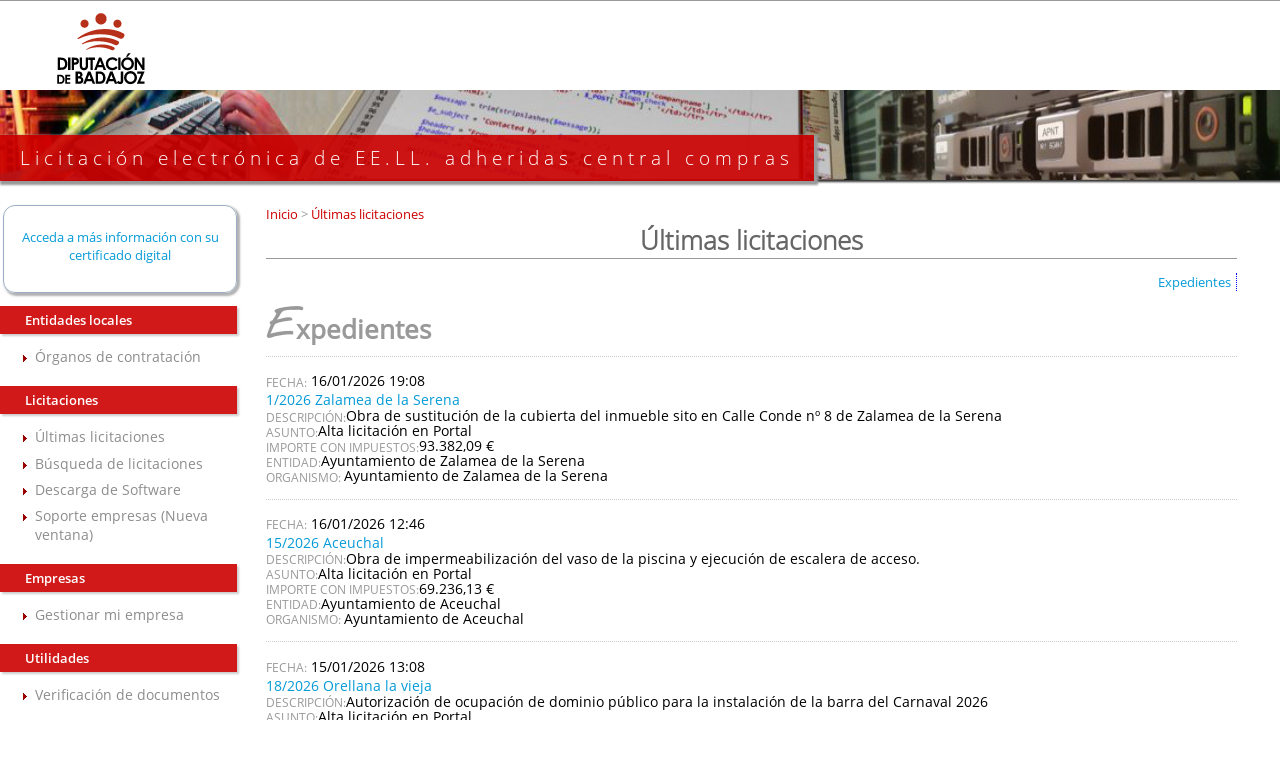

--- FILE ---
content_type: text/html;charset=UTF-8
request_url: https://licitacionmunicipios.dip-badajoz.es/licitacion/UltimosExpte.do;jsessionid=gbB7ZpYqmzDm5485TICwY7guJHKTs5OxkJ54uJMs
body_size: 4409
content:














<!DOCTYPE html PUBLIC "-//W3C//DTD XHTML 1.0 Transitional//EN" "http://www.w3.org/TR/xhtml1/DTD/xhtml1-transitional.dtd">
<html xmlns="http://www.w3.org/1999/xhtml" lang="es" xml:lang="es">
<head>
<title>Búsqueda de Licitaciones  -  Licitación Electrónica (11.2.3.14)</title>
<meta http-equiv="Content-Type" content="text/html; charset=UTF-8" />
<meta http-equiv="X-UA-Compatible" content="IE=edge" />
<meta name="viewport" content="width=device-width, initial-scale=1.0" />
 
 <base
  href="https://licitacionmunicipios.dip-badajoz.es:443/licitacion/" />
<meta name="keywords" lang="es"
	content="Contratación, Administración Pública, Expedientes" />
<meta http-equiv="Content-Script-type" content="text/javascript" />
<meta http-equiv="Content-Style-type" content="text/css" />
<meta http-equiv="Cache-Control" content="no-cache" />
<meta http-equiv="Pragma" content="no-cache" />
<meta http-equiv="Expires" content="-1" />
<meta name="robots" content="index,follow,all" />
<meta name="description"
	content="Portal de Licitación Pública" />
<meta name="language" content="es" />
<meta name="author" content="Nexus IT" />
<meta name="copyright" content="" />
<meta http-equiv="imagetoolbar" content="false" />
<script type="text/javascript" src="js/jquery-3.6.0.min.js"></script>
<link rel="shortcut icon" href="img/favicon.ico" />
<link rel="icon" href="img/favicon.ico" type="image/x-icon" />
<link rel="icon" type="image/ico" href="img/favicon.ico" />
<link rel="stylesheet" type="text/css" href="css/styles.css" media="all"
	title="Hoja de estilo genérica" />

</head>

<body class="UltimosExpte">



	
	


	<div id="pagewidth">
		
			<div id="header">
				<h1 id="logo" title="Inicio/Home">
					<a href="/licitacion/idioma.do;jsessionid=eHh5IpWzZm1GgQp2H4sAmCrBZ_0COAbAkdEZ2EPU.plycamuni" title="Licitación electrónica de EE.LL. adheridas central compras">Licitación electrónica de EE.LL. adheridas central compras
						<span></span></a>
				</h1>
			</div>
		
		<div id="wrapper" class="clearfix">



<!-- menu y login --> 
<div id="leftcol">
<div class="skipnavContainer"><p class="skipnav"><a href="/licitacion/UltimosExpte.do;jsessionid=gbB7ZpYqmzDm5485TICwY7guJHKTs5OxkJ54uJMs#maincol">Ir a contenido</a></p></div>
<b class="menu-trigger">Menu</b>

 	








<div id="cuadroLoginUsuario_container">

	<!-- LOGIN CON CERTIFICADO USUARIO NO CONECTADO -->
		<div id="cuadroLoginUsuario" class="cuadroLoginUsuario nologin">
		
			<p><a href="https://licitacionmunicipios.dip-badajoz.es/licitacion/goInside" title='Acceda a más información con su certificado digital'>
				Acceda a más información con su certificado digital</a></p>				
		</div>

</div>	
<br />
   				    					 
		<!-- menu -->		  
		<div id="menu_izqda_container">
		<div id="menu_izqda" class = "menu">
			
			
				
					
					
							
					
					
					
					<div class="level1_container">
						<div class="buttonsHeader"><p>Entidades locales</p></div>
					<div class="level1_group_container">
						<ul class="buttons">
							
								 
										<li><span class="level2_container"><a href="/licitacion/Organismos.do;jsessionid=eHh5IpWzZm1GgQp2H4sAmCrBZ_0COAbAkdEZ2EPU.plycamuni" title="Órganos de contratación">Órganos de contratación</a></span></li>
									
								
							
						</ul></div></div>
					
				
					
					
							
					
					
					
					<div class="level1_container">
						<div class="buttonsHeader"><p>Licitaciones</p></div>
					<div class="level1_group_container">
						<ul class="buttons">
							
								 
										<li><span class="level2_container"><a href="/licitacion/UltimosExpte.do;jsessionid=eHh5IpWzZm1GgQp2H4sAmCrBZ_0COAbAkdEZ2EPU.plycamuni" title="Últimas licitaciones">Últimas licitaciones</a></span></li>
									
								
							
								 
										<li><span class="level2_container"><a href="/licitacion/busquedaAvanzConc.do;jsessionid=eHh5IpWzZm1GgQp2H4sAmCrBZ_0COAbAkdEZ2EPU.plycamuni" title="Búsqueda de licitaciones">Búsqueda de licitaciones</a></span></li>
									
								
							
								 
										<li><span class="level2_container"><a href="/licitacion/descargas.do;jsessionid=eHh5IpWzZm1GgQp2H4sAmCrBZ_0COAbAkdEZ2EPU.plycamuni" title="Descarga de Software">Descarga de Software</a></span></li>
									
								
							
								
							
								
										<li><span class="level2_container"><a href="http://empresas.plyca.es" title='Soporte empresas' target="_blank">Soporte empresas (Nueva ventana)</a></span></li>
									
								
							
						</ul></div></div>
					
				
					
					
							
					
					
					
					<div class="level1_container">
						<div class="buttonsHeader"><p>Empresas</p></div>
					<div class="level1_group_container">
						<ul class="buttons">
							
								
							
								 
										<li><span class="level2_container"><a href="/licitacion/tramites.do;jsessionid=eHh5IpWzZm1GgQp2H4sAmCrBZ_0COAbAkdEZ2EPU.plycamuni" title="Mi empresa">Gestionar mi empresa</a></span></li>
									
								
							
								
							
								
							
						</ul></div></div>
					
				
					
					
							
					
					
					
				
					
					
							
					
					
					
					<div class="level1_container">
						<div class="buttonsHeader"><p>Utilidades</p></div>
					<div class="level1_group_container">
						<ul class="buttons">
							
								 
										<li><span class="level2_container"><a href="/licitacion/verificadorCopiaAutentica.do;jsessionid=eHh5IpWzZm1GgQp2H4sAmCrBZ_0COAbAkdEZ2EPU.plycamuni?inicio=true" title="Verificación de documentos">Verificación de documentos</a></span></li>
									
								
							
						</ul></div></div>
					
				
					
					
							
					
					
					
					<div class="level1_container">
						<div class="buttonsHeader"><p>Enlaces</p></div>
					<div class="level1_group_container">
						<ul class="buttons">
							
								
										<li><span class="level2_container"><a href="https://contrataciondelestado.es/wps/portal/plataforma" title='Perfil de Contratante de EE.LL.' target="_blank">Perfil de Contratante de EE.LL.</a></span></li>
									
								
							
								
										<li><span class="level2_container"><a href="http://www.dip-badajoz.es/diputacion/delegaciones/apnt/index.php?id=_face" title='C&#243digos FACE de EE.LL.' target="_blank">C&#243digos FACE de EE.LL.</a></span></li>
									
								
							
						</ul></div></div>
					
				
			
		</div>
		</div>
		<script type="text/javascript" src="js/mobile_menu.js"></script>
</div>
<div id="maincol">








<!-- Para persistir el tipo de contenido en la búsqueda (Inicio) -->



<!-- No se muestran la Pestañas de Búsqueda, ni la Pestaña Últimos Expedientes -->


<!-- Para persistir el tipo de contenido en la búsqueda (Fin) -->














<div id="rutaPagina_container">
<div id="rutaPagina">

	
	<div class="left2">
		<a href="UltimosExpte.do" title="Inicio">
						Inicio
					</a>
					><a href="UltimosExpte.do" title="Últimas licitaciones">
						Últimas licitaciones
					</a>
					
	</div>
	<div class="right">
		
	</div>
</div>
</div>
<p class="altoFijo">&nbsp;</p>








<div id="h1_rutapag_container">
	<h1>
		Últimas licitaciones
	</h1>
</div>

<div id="content_wrapper"><div id="content_container">
<noscript><div class="mensajeAviso">Para una correcta visualización el navegador debe soportar y tener habilitado javascript. La aplicación proporciona métodos alternativos no script a todas las acciones con scripting.</div></noscript>
<div id="ultimosExp">
<div id="navContenido" class="clearfix">
	





	<div id="enlacesBloque">
		
				<p><a href="#bloque1.nombre" title="Expedientes">Expedientes</a></p>			
		
	
		
	
		
	</div><div id="bloques_container">
	
		<div class="bloque_container">
	


	<h2 class="tituloBloque">
		<a name="bloque1.nombre">Expedientes</a>
	</h2>
	<div class="bloque">
		
		
			
			
			<div class="expediente_container">
				<div class="bloqueFecha">
					
					
						16/01/2026 19:08
					
				</div>
				<div class="ultimosanunciosexp">
					<h3>
						
						<a href="/licitacion/fichaExpte.do;jsessionid=eHh5IpWzZm1GgQp2H4sAmCrBZ_0COAbAkdEZ2EPU.plycamuni?idExpediente=12611" title="Ver licitación 1/2026 Zalamea de la Serena">1/2026 Zalamea de la Serena</a>
					</h3>
				</div>
				<div class="ultimosanunciosexpdatos">
					<p>
						<span class="atributoleft">Descripción:</span><span class="literal">Obra de sustitución de la cubierta del inmueble sito en Calle Conde nº 8 de Zalamea de la Serena</span>
					</p>
					<p>
						<span class="atributoleft">Asunto:</span><span class="literal">Alta licitación en Portal</span>
					</p>
					
						<p>
							<span class="atributoleft">Importe Con Impuestos:</span><span
								class="literal">93.382,09 &euro;</span>
						</p>
					
					
					
					
					
						<p>
							<span class="atributoleft">Entidad:</span><span class="literal">Ayuntamiento de Zalamea de la Serena</span>
						</p>
					
					<p>
						<span class="atributoleft">
							Organismo:
						</span>
						<span class=''>
															
							
							<span class='logoOrgImg logoOrg0185'>Ayuntamiento de Zalamea de la Serena</span>
						</span>							
					</p>
				</div>
			</div>
		
			
			
			<div class="expediente_container">
				<div class="bloqueFecha">
					
					
						16/01/2026 12:46
					
				</div>
				<div class="ultimosanunciosexp">
					<h3>
						
						<a href="/licitacion/fichaExpte.do;jsessionid=eHh5IpWzZm1GgQp2H4sAmCrBZ_0COAbAkdEZ2EPU.plycamuni?idExpediente=12610" title="Ver licitación 15/2026 Aceuchal">15/2026 Aceuchal</a>
					</h3>
				</div>
				<div class="ultimosanunciosexpdatos">
					<p>
						<span class="atributoleft">Descripción:</span><span class="literal">Obra de impermeabilización del vaso de la piscina y ejecución de escalera de acceso.</span>
					</p>
					<p>
						<span class="atributoleft">Asunto:</span><span class="literal">Alta licitación en Portal</span>
					</p>
					
						<p>
							<span class="atributoleft">Importe Con Impuestos:</span><span
								class="literal">69.236,13 &euro;</span>
						</p>
					
					
					
					
					
						<p>
							<span class="atributoleft">Entidad:</span><span class="literal">Ayuntamiento de Aceuchal</span>
						</p>
					
					<p>
						<span class="atributoleft">
							Organismo:
						</span>
						<span class=''>
															
							
							<span class='logoOrgImg logoOrg0011'>Ayuntamiento de Aceuchal</span>
						</span>							
					</p>
				</div>
			</div>
		
			
			
			<div class="expediente_container">
				<div class="bloqueFecha">
					
					
						15/01/2026 13:08
					
				</div>
				<div class="ultimosanunciosexp">
					<h3>
						
						<a href="/licitacion/fichaExpte.do;jsessionid=eHh5IpWzZm1GgQp2H4sAmCrBZ_0COAbAkdEZ2EPU.plycamuni?idExpediente=12609" title="Ver licitación 18/2026 Orellana la vieja">18/2026 Orellana la vieja</a>
					</h3>
				</div>
				<div class="ultimosanunciosexpdatos">
					<p>
						<span class="atributoleft">Descripción:</span><span class="literal">Autorización de ocupación de dominio público para la instalación de la barra del Carnaval 2026</span>
					</p>
					<p>
						<span class="atributoleft">Asunto:</span><span class="literal">Alta licitación en Portal</span>
					</p>
					
						<p>
							<span class="atributoleft">Importe Con Impuestos:</span><span
								class="literal">560,00 &euro;</span>
						</p>
					
					
					
					
					
						<p>
							<span class="atributoleft">Entidad:</span><span class="literal">Ayuntamiento de Orellana la Vieja</span>
						</p>
					
					<p>
						<span class="atributoleft">
							Organismo:
						</span>
						<span class=''>
															
							
							<span class='logoOrgImg logoOrg0114'>Ayuntamiento de Orellana la Vieja</span>
						</span>							
					</p>
				</div>
			</div>
		
		
		<div class="enlaceFinalBloque">
			<a href="/licitacion/listadoBloque.do;jsessionid=eHh5IpWzZm1GgQp2H4sAmCrBZ_0COAbAkdEZ2EPU.plycamuni?idBloque=1" title="Ver más Expedientes">Ver más</a>
		</div>
		
	</div>




</div>
	
		<div class="bloque_container">
	




</div>
	
		<div class="bloque_container">
	




</div>
	</div>
	
	
	<div id="enlaceRss"><a href="accesoRSS.do?url=rest/rss/anuncios" title='Suscripción RSS a los últimos expedientes publicados.'  ><span class="textoEnlaceRSS">Suscribirse al RSS</span></a>
	<span class="ImagenEnlaceRSS"><img src="img/rss.jpg;jsessionid=eHh5IpWzZm1GgQp2H4sAmCrBZ_0COAbAkdEZ2EPU.plycamuni" alt="RSS" /></span></div>				


</div>	
</div>
<!-- pie -->
</div> <!--  content_container -->
</div> <!--  content_wrapper -->
</div> <!-- principal maincol -->
</div> <!-- CapaContenidos -->
<p class="pie">
	&nbsp;
</p>
<footer>
	<section id="pie_col1">
		<h2>Contacto</h2>
		<p class="salto_linea">
			Copyright © 2014
		</p>
		<p class="salto_linea">
			Diputación de Badajoz - CIF: P0600000D
		</p>
		<p class="salto_linea">
			c/ Felipe Checa, 23 - 06071 Badajoz
		</p>
		<p class="salto_linea">
			Teléfono: +34 924 212 400
		</p>
		<p class="salto_linea">
			Web: <a href="http://www.dip-badajoz.es" title="Web de Diputación de Badajoz en nueva ventana" onclick="window.open(this.href);return false;"> www.dip-badajoz.es</a>
		</p>

		<div class="espacio">
			&nbsp;
		</div>

		<div id="pie-sede-electronica">
			<div id="pie-sede-e">
				<a onclick="window.open(this.href); return false;" title="Acceso a la Sede electrónica de Diputación de Badajoz" href="https://sede.dip-badajoz.es" class="boton_sede"> Sede Electrónica </a>
			</div>
		</div>
	</section>

	<!--
	<section id="pie_col2">
	<h2>Contenidos</h2>
	<ul class="lista_pie">
	<li><a href="/index.php" title="Ir a página de inicio">Inicio</a></li>
	<li><a href="/bop/index.php" title="Bolet&iacute;n Oficial de la Provincia"><abbr title="Bolet&iacute;n Oficial de la Provincia">BOP</abbr></a></li>
	<li><a href="/diputacion/index.php" title="Diputaci&oacute;n">Diputaci&oacute;n</a></li>
	<li><a href="/ciudadanos/index.php" title="Ciudadanos">Ciudadanos</a></li>
	<li><a href="/cultura/index.php" title="Cultura">Cultura</a></li>
	<li><a href="/empleo/index.php" title="Empleo">Empleo</a></li>
	<li><a href="/municipios/index.php" title="Municipios">Municipios</a></li>
	<li><a href="/diputacion/delegaciones/apnt/index.php" title="Innovaci&oacute;n Tecnol&oacute;gica">Innovaci&oacute;n Tecnol&oacute;gica</a></li>
	<li><a href="/ciudadanos/terceros/index.php" title="Perfil de contratante" onclick="window.open(this.href);return false;">Perfil de contratante</a></li>
	<li><a href="/empleo/templeo/index.php" title="Tabl&oacute;n de Empleo">Tabl&oacute;n de Empleo Provincial</a></li>
	<li><a href="/ciudadanos/webmail/index.php" title="Enlace externo en nueva ventana: Webmail" onclick="window.open(this.href);return false;">@Webmail</a></li>
	</ul>
	</section>
	-->
	<section id="pie_col3">
		<!-- h2>Entidades Contratantes </h2>
		<ul class="lista_pie">
			<li>
				<strong>Área de Economía, Hacienda, Compras y Patrimonio</strong>
				<p class="salto_linea">
					Servicio de Contratación Centralizada de Diputación
				</p>
				<p class="salto_linea">
					Email: <a href="mailto:compras@dip-badajoz.es" title="Email a compras@dip-badajoz.es">compras@dip-badajoz.es</a>
				</p>
			</li>

			<li>
				<strong>Área de Fomento</strong>
				<p class="salto_linea">
					Servicio de Planif. y Seguimiento, Inversiones de Obras, Contratación y Asuntos Generales
				</p>
				<p class="salto_linea">
					Email: <a href="mailto:smunoz@dip-badajoz.es" title="Email a smunoz@dip-badajoz.es">smunoz@dip-badajoz.es</a>
				</p>
			</li>

			<li>
				<strong>Consorcio de Gestión de Scios. Medioambientales PROMEDIO</strong>
				<p class="salto_linea">
					Servicio de Contratación Centralizada de Diputación
				</p>
				<p class="salto_linea">
					Email: <a href="mailto:compras@dip-badajoz.es" title="Email a compras@dip-badajoz.es">compras@dip-badajoz.es</a>
				</p>
			</li>

			<li>
				<strong>Consorcio Provincial de Prevención y Extinción de Incendios</strong>
				<p class="salto_linea">
					Servicio de Contratación Centralizada de Diputación
				</p>
				<p class="salto_linea">
					Email: <a href="mailto:compras@dip-badajoz.es" title="Email a compras@dip-badajoz.es">compras@dip-badajoz.es</a>
				</p>
			</li>

			<li>
				<strong>Organismo Autónomo de Recaudación</strong>
				<p class="salto_linea">
					Servicio de Gestión Administrativa y Asuntos Generales del OAR
				</p>
				<p class="salto_linea">
					Email: <a href="mailto:cgalvan.oar@dip-badajoz.es" title="Email a cgalvan.oar@dip-badajoz.es">cgalvan.oar@dip-badajoz.es</a>
				</p>
			</li>

			<li>
				<strong>Patronato de Turismo y Tauromaquia</strong>
				<p class="salto_linea">
					Servicio de Contratación Centralizada de Diputación
				</p>
				<p class="salto_linea">
					Email: <a href="mailto:compras@dip-badajoz.es" title="Email a compras@dip-badajoz.es">compras@dip-badajoz.es</a>
				</p>
			</li>
		</ul>
	</section>

	<section id="pie_final">
		<div>
			<a href="#" title="Valid HTML5!" onclick="window.open(this.href);return false;"> <img src="img/w3c_xhtml.gif" alt="Valid XHTML!"></a>
			<a href="http://www.w3.org/TR/WCAG20/" title="Nivel Doble-A de Conformidad con las Directrices de Accesibilidad" onclick="window.open(this.href);return false;"> <img src="img/w3c_wai.gif" alt="Nivel Doble-A"></a> &nbsp;

			<a href="/canales/index.php" title="Canales de suscripción"> <img src="img/rdf.png" alt="Canales RSS"> RSS</a> | <a href="/mapa/index.php" title="Mapa Web"> <img src="img/mapa_web.png" alt="Mostrar Mapa Web"> Mapa Web</a> | <a href="/accesibilidad/index.php" title="Accesibilidad">Accesibilidad</a> | <a href="/privacidad/aviso/index.php" title="Aviso legal">Aviso legal</a> | <a href="/privacidad/cookies/index.php" title="Política de cookies">Política de cookies</a>
		</div>
		<div class="derecha"></div-->
	</section>
</footer>

</div> <!-- CapaCentral -->
</body>
</html>
<!-- FIN pie -->
